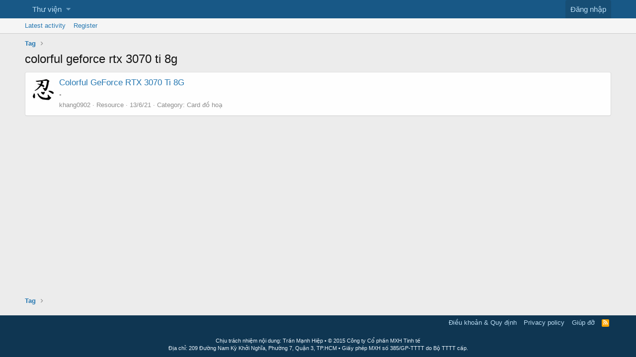

--- FILE ---
content_type: text/html; charset=utf-8
request_url: https://www.google.com/recaptcha/api2/aframe
body_size: 223
content:
<!DOCTYPE HTML><html><head><meta http-equiv="content-type" content="text/html; charset=UTF-8"></head><body><script nonce="sZO523E4Pn2HxmWTTXctqQ">/** Anti-fraud and anti-abuse applications only. See google.com/recaptcha */ try{var clients={'sodar':'https://pagead2.googlesyndication.com/pagead/sodar?'};window.addEventListener("message",function(a){try{if(a.source===window.parent){var b=JSON.parse(a.data);var c=clients[b['id']];if(c){var d=document.createElement('img');d.src=c+b['params']+'&rc='+(localStorage.getItem("rc::a")?sessionStorage.getItem("rc::b"):"");window.document.body.appendChild(d);sessionStorage.setItem("rc::e",parseInt(sessionStorage.getItem("rc::e")||0)+1);localStorage.setItem("rc::h",'1768975170268');}}}catch(b){}});window.parent.postMessage("_grecaptcha_ready", "*");}catch(b){}</script></body></html>